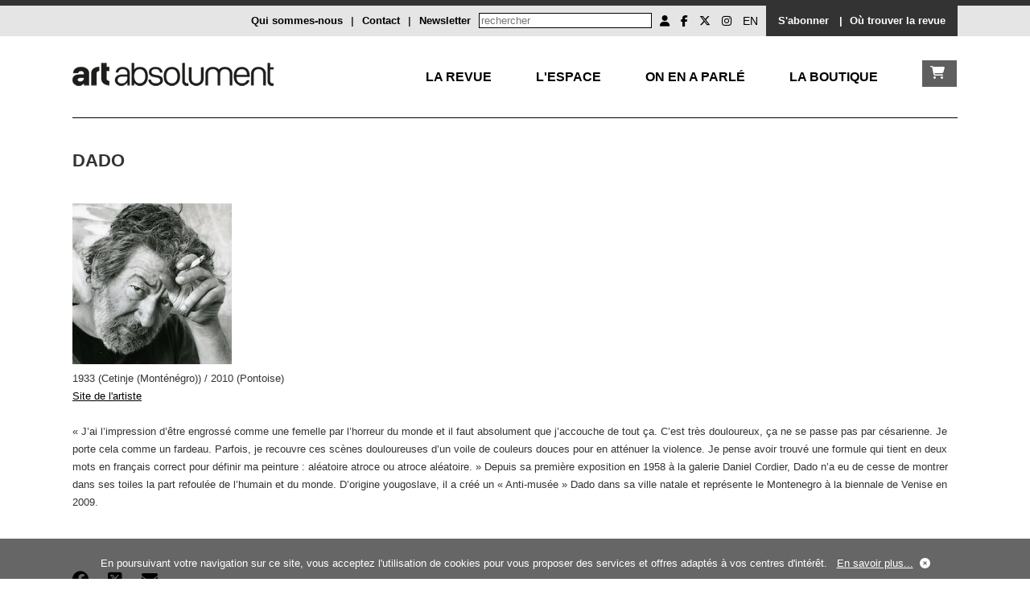

--- FILE ---
content_type: text/html; charset=UTF-8
request_url: https://artabsolument.com/fr/default/artist/detail/235/Dado.html
body_size: 8191
content:
<!DOCTYPE html>
<html lang="fr">
<head>
  <meta charset="utf-8">
    <title>Art Absolument - Les artistes :  Dado</title>	
	<meta http-equiv="Content-Type" content="text/html;charset=utf-8" >
<meta name="description" content="« J’ai l’impression d’être engrossé comme une femelle par l’horreur du monde et il faut absolument que j’accouche de tout ça. C’est très douloureux, ça ne se passe pas par césarienne. Je porte cela comme un fardeau. Parfois, je recouvre ces scènes douloureuses d’un voile de couleurs douces pour en atténuer la violence. Je pense avoir trouvé une formule qui tient en deux mots en français correct pour définir ma peinture : aléatoire atroce ou atroce aléatoire. » Depuis sa première exposition en 1958 à la galerie Daniel Cordier, Dado n’a eu de cesse de montrer dans ses toiles la part refoulée de l’humain et du monde. D’origine yougoslave, il a créé un « Anti-musée » Dado dans sa ville natale et représente le Montenegro à la biennale de Venise en 2009." >	
	<link rel="alternate" media="only screen and (max-width: 640px)"  href="https://m.artabsolument.com//fr/default/artist/detail/235/Dado.html">
	
	<link rel="stylesheet" href="/styles/styles.css">
  <link href="https://cdnjs.cloudflare.com/ajax/libs/font-awesome/6.6.0/css/all.min.css" rel="stylesheet">
  <link rel="shortcut icon" type="image/x-icon" href="https://media.artabsolument.com/images/Fav.png">
 <script src="https://ajax.googleapis.com/ajax/libs/jquery/3.2.1/jquery.min.js"></script>
 <link rel="stylesheet" href="https://cdn.jsdelivr.net/gh/fancyapps/fancybox@3.5.7/dist/jquery.fancybox.min.css" />
  <link rel="stylesheet" href="//code.jquery.com/ui/1.12.1/themes/base/jquery-ui.css">
<script src="https://cdn.jsdelivr.net/gh/fancyapps/fancybox@3.5.7/dist/jquery.fancybox.min.js"></script>
 <script src="https://code.jquery.com/ui/1.12.1/jquery-ui.js"></script>
  <script src="/scripts/jquery.cookie.js"></script>
  <script src="/scripts/scripts.js"></script>
  <script>
	//get uri
	uri = window.location.href;
	  if( navigator.userAgent.match(/Android/i)
     || navigator.userAgent.match(/webOS/i)
     || navigator.userAgent.match(/iPhone/i)
     || navigator.userAgent.match(/iPad/i)
     || navigator.userAgent.match(/iPod/i)
     || navigator.userAgent.match(/BlackBerry/i)
     || navigator.userAgent.match(/Windows Phone/i)){
			uri = uri.replace("//dev.","//mdev.");
			uri = uri.replace("//www.","//m.");
			//uri = uri.replace("//art","//m.");
			window.location = uri;
	 }
	 
	
  </script>
	<meta name="google-site-verification" content="wHUCGfmz2E5fD9gwU0iu4JRieJAV7ELfRR8CH0W9MFk" />
	

  <meta property="og:url"           content="https://www.artabsolument.com/fr/default/artist/detail/235/Dado.html" />
  <meta property="og:type"          content="website" />
  <meta property="og:title"         content="Art Absolument, Les artistes :  Dado" />
  <meta property="og:description"   content="« J’ai l’impression d’être engrossé comme une femelle par l’horreur du monde et il faut absolument que j’accouche de tout ça. C’est très douloureux, ça ne se passe pas par césarienne. Je porte cela comme un fardeau. Parfois, je recouvre ces scènes douloureuses d’un voile de couleurs douces pour en atténuer la violence. Je pense avoir trouvé une formule qui tient en deux mots en français correct pour définir ma peinture : aléatoire atroce ou atroce aléatoire. » Depuis sa première exposition en 1958 à la galerie Daniel Cordier, Dado n’a eu de cesse de montrer dans ses toiles la part refoulée de l’humain et du monde. D’origine yougoslave, il a créé un « Anti-musée » Dado dans sa ville natale et représente le Montenegro à la biennale de Venise en 2009." />
  <meta property="og:image"         content="https://media.artabsolument.com/image/artist/medium/Dado NS.jpg" />
</head>
<body>


	<div id="wrapper">
		<header>
					<div id="header_social">
				<div class="inner">
				
				<div style="float:right;background-color:#333333;overflow:auto;height:30px;padding-top:8px;padding-left:10px;padding-right:10px;">
					 
					  <a  href="/fr/product/index/index/2" style="color:#ffffff;text-decoration:none;font-weight:bold;padding:0px 5px">S'abonner</a>&nbsp;&nbsp;<span style="color:#ffffff;font-weight:bold;">|</span>
					  <a href="https://web2store.mlp.fr/produit.aspx?edi_code=uHX1eb%2b5b9M%3d&tit_code=svKkmque7BQ%3d" target="_blank" style="color:#ffffff;text-decoration:none;font-weight:bold;padding:0px 5px">Où trouver la revue</a>
				</div>
				<div style="float:right;overflow:auto;height:30px;padding-top:8px;padding-left:10px;padding-right:10px;">
				<ul id="header_social_list">
					 <li>
					 
								               	 		<a href="/fr/customer/account/create/" title="Mon compte"><i class="fa fa-user" aria-hidden="true"></i></a>
													
						
							
							
							
					</li>
					<li><a target="_blank" href="https://www.facebook.com/ArtAbsolument/" title="Facebook Art Absolument"><i class="fa-brands fa-facebook-f  simple_social"></i></a></li>
					<li><a target="_blank" href="https://twitter.com/ArtAbs" title="Twitter Art Absolument"><i class="fa-brands fa-x-twitter"></i></a></li>
					<li><a target="_blank" href="https://www.instagram.com/artabsolument/?hl=fr" title="Instagram Art Absolument"><i class="fa-brands fa-instagram"></i></a></li>
					<li><a style="text-decoration:none;" href="/en/default/artist/detail/235/Dado.html" title="EN">EN</a></li>
					
				</ul>
				 <!-- 
<form action="http://dev.artabsolument.com/fr/default/search/result/" id="cse-search-box">
  <div>
    <input type="hidden" name="cx" value="005489750460640828505:egdw2uncfk4" />
    <input type="hidden" name="cof" value="FORID:11" />
    <input type="hidden" name="ie" value="UTF-8" />
    <input type="text" name="q" size="31" />
    <input type="submit" name="sa" value="Rechercher" />
  </div>
</form>
<script type="text/javascript" src="http://www.google.com/cse/brand?form=cse-search-box&amp;lang=fr"></script>
 -->
 
<form action="/fr/default/search/searchall/" id="cse-search-box" method="post">
    <input type="text" name="q" size="25" placeholder="rechercher" />
    
</form>				  <a  href="/fr/default/newsletter/index/" style="float:right;margin-right:10px;font-weight:bold;text-decoration:none;" >Newsletter</a>
				 <span style="float:right;margin-right:10px;font-weight:bold;">|</span>
				 <a  href="/fr/default/contact/index/" style="float:right;margin-right:10px;font-weight:bold;text-decoration:none;" >Contact</a>
				 <span style="float:right;margin-right:10px;font-weight:bold;">|</span>
				 <a href="/fr/default/cms/index/1/" style="float:right;margin-right:10px;font-weight:bold;text-decoration:none;">Qui sommes-nous</a>
				
			</div>
			<div style="padding-top:8px;">
							</div>
		</div>
		
			</div><!--header_social-->
			<!--
			<div id="header_logo">
				<div class="inner">
					<h1>
						<a href="/fr/"><img src="https://media.artabsolument.com/images/Logo6.png" alt="Art Absolument" /></a>
					</h1>
				</div>
			</div>
			-->		</header>
		<nav>	
			
<nav>		
			<div class="inner">
		
				<div id="nav_menu">
				
				<div id="nav_logo" style="float:left;">
					<a href="/fr/"><img src="https://media.artabsolument.com/images/Logo_mobile.png" alt="Art Absolument" /></a>
				</div>
				
				<div id="nav_two">
						<div><a href="/fr/shop/cart/index/" id="nav_boutique_cart" class="link_white"><i class="fa fa-shopping-cart"></i></a></div>
						
					</div>	
					
					
					<div id="nav_one" style="text-transform:uppercase;">
						
						<div><a href="/fr/default/rubric/revue/" id="nav_revue" >La Revue</a></div>
						
						<div><a href="/fr/default/rubric/espace/" id="nav_espace" >L'Espace</a></div>
						
						<div><a href="/fr/default/rubric/decouvrir/" id="nav_decouvrir">On en a parlé</a></div>
						
						<div><a href="/fr/shop/index/index/" id="nav_debattre">La boutique</a></div>
						
						<!--
						<div><a href="/fr/default/rubric/collectionner/" id="nav_collectionner">Collectionner</a></div>				
						<div><a href="/fr/customer/account/friend/" id="nav_ami">Les Amis</a></div>
						-->
					</div>
					<!--
					<div id="nav_two">
							<div><a href="#" id="nav_boutique_burger" class="link_white"><i class="fa fa-bars"></i></a></div>
						
					</div>	
					-->
					
					<!--
					<div id="nav_two">
						<div><a href="/fr/shop/index/index/" id="nav_boutique" class="link_white">La Boutique</a></div>
						
					</div>	
					-->
					
					
					
				</div>
				
				<div id="nav_container_decouvrir" class="nav_container">
					<div class="nav_submenu">
							<div class="nav_submenu_inner nav_submenu_inner_left">
					
								<!--
								<div class="submenu_container">
									<a href="/fr/product/index/detail/2682/">
										<div class="submenu_container_title">En kiosque</div>
										<div><img src="https://media.artabsolument.com/images/submenu/Kiosk.jpg" alt="Le numéro en cours"  /></div>
									</a>
								</div>	
								-->
								<div class="submenu_container">
									<a href="/fr/default/exhibition/discover/">
										<div class="submenu_container_title">Les expositions</div>
										<div><img src="https://media.artabsolument.com/images/submenu/exhibitions_2.jpg"  alt="Expositions à découvrir" /></div>
									</a>
								</div>
								<div class="submenu_container">
									<a href="/fr/default/artist/discover/">
									<div class="submenu_container_title">Les artistes</div>
									<div><img src="https://media.artabsolument.com/images/submenu/artists.jpg"  alt="Artistes à redécouvrir" /></div>
									</a>
								</div>
								<div class="submenu_container">
									<a href="/fr/default/place/discover/">
									<div class="submenu_container_title">Les lieux</div>
									<div><img src="https://media.artabsolument.com/images/submenu/places.jpg"  alt="Lieux" /></div>
									</a>
								</div>
								<!--
								<div class="submenu_container">
									<a href="http://web2store.mlp.fr/produit.aspx?edi_code=uHX1eb%2B5b9M%3D&tit_code=svKkmque7BQ%3D" target="_blank">
										<div class="submenu_container_title">Où trouver la revue</div>
										<div><img src="http://media.artabsolument.com/images/submenu/2.jpg" alt="Rubriques du numéro" /></div>
									</a>
								</div>
								-->
								<div class="submenu_container">
									<a href="/fr/default/news/index/1">
										<div class="submenu_container_title">L'actualité</div>
										<div><img src="https://media.artabsolument.com/images/submenu/news.jpg" alt="L'actualité" /></div>
									</a>
								</div>
								<div class="submenu_container">
									<a href="/fr/default/movie/discover/">
										<div class="submenu_container_title">Les vidéos et les podcasts</div>
										<div><img src="https://media.artabsolument.com/images/submenu/movies.jpg" alt="Rubriques du numéro" /></div>
									</a>
								</div>
								<!--
								<div class="submenu_container">
									<a href="/fr/default/portfolio/index/">
										<div class="submenu_container_title">Portfolios</div>
										<div><img src="https://media.artabsolument.com/images/submenu/3.jpg" alt="Portfolios" /></div>
									</a>
								</div>
								-->
								
								
								
							</div>
					</div>
				</div>
				
				
				<div id="nav_container_debattre"  class="nav_container">
					<div class="nav_submenu">

						<div class="nav_submenu_inner nav_submenu_inner_left">
						
							<div class="submenu_container">
								<a href="/fr/product/index/index/1/">
									<div class="submenu_container_title">Les numéros</div>
									<div><img src="https://media.artabsolument.com/images/submenu/issues.jpg" alt="Les numéros"/></div>
								</a>
							</div>
							<div class="submenu_container">
								<a href="/fr/product/index/index/11/">
									<div class="submenu_container_title">Les Numéros en numériques</div>
									<div><img src="https://media.artabsolument.com/images/submenu/lesnumeriques.jpg" alt="Les Numéros en numériques"/></div>
								</a>
							</div>
							
							<div class="submenu_container">
								<a href="/fr/product/index/shop/">
									<div class="submenu_container_title">La librairie</div>
									<div><img src="https://media.artabsolument.com/images/submenu/library.jpg" alt="La librairie"/></div>
								</a>
							</div>	
							
							<div class="submenu_container">
								<a href="/fr/product/index/index/5">
									<div class="submenu_container_title">Les œuvres disponibles</div>
									<div><img src="https://media.artabsolument.com/images/submenu/artworks.jpg" alt="Les œuvres disponibles"/></div>
								</a>
							</div>
							
							<div class="submenu_container">
								<a href="/fr/product/index/edition/">
									<div class="submenu_container_title">Editions Art Absolument  </div>
									<div><img src="https://media.artabsolument.com/images/submenu/edition_aa.jpg" alt="Editions Art Absolument  " /></div>
								</a>
							</div>
							
							<div class="submenu_container">
								<a href="/fr/product/index/index/2">
									<div class="submenu_container_title">S'abonner</div>
									<div><img src="https://media.artabsolument.com/images/submenu/subscribe.jpg" alt="S'abonner"/></div>
								</a>
							</div>
							<!--
							<div class="submenu_container">
								<a href="/fr/product/index/index/12">
									<div class="submenu_container_title">Publicité</div>
									<div><img src="https://media.artabsolument.com/images/submenu/Numeros.jpg" alt="Publicité"/></div>
								</a>
							</div>
							-->
							
						</div>
							
					</div>
				</div>
				
				
				
				
				
				<div id="nav_container_collectionner" class="nav_container">
					<div class="nav_submenu">
					
						<div class="nav_submenu_inner nav_submenu_inner_left">
							<div class="submenu_container">
								<a href="/fr/product/index/index/5">
									<div class="submenu_container_title">Les œuvres disponibles</div>
									<div><img src="https://media.artabsolument.com/image/product/big/22052019_114932.jpg" alt=">Les œuvres disponibles" /></div>
								</a>
							</div>	
							<div class="submenu_container">
								<a href="/fr/default/news/index/3">
									<div class="submenu_container_title">Vues du marché</div>
									<div><img src="https://media.artabsolument.com/image/news/big/Invit-Terres-rencontre-7.jpg" alt="Vues du marché" /></div>
								</a>
							</div>	
							<div class="submenu_container">
								<a href="/fr/default/fair/index/">
									<div class="submenu_container_title">Les foires</div>
									<div><img src="https://media.artabsolument.com/image/fair/big/MenartFairParis.jpeg" alt="Les foires" /></div>
								</a>
							</div>							
							
							<div class="submenu_container">
								<a href="/fr/default/place/discover/0/4/">
									<div class="submenu_container_title">Les galeries</div>
									<div><img src="https://media.artabsolument.com/image/place/big/galerie-nichido.jpg" alt=">Les galeries" /></div>
								</a>
							</div>
						</div>
					</div>
				</div>
				
				<div id="nav_container_revue" class="nav_container">
					<div class="nav_submenu nav_submenu_left">
					
						<div class="nav_submenu_inner nav_submenu_inner_left">
						
							
							<div class="submenu_container">
									<a href="/fr/product/index/detail/2682/">
										<div class="submenu_container_title">En kiosque</div>
										<div><img src="https://media.artabsolument.com/images/submenu/Kiosk.jpg" alt="En kiosque"  /></div>
									</a>
								</div>								
								<!--
							<div class="submenu_container">
									<a href="http://web2store.mlp.fr/produit.aspx?edi_code=uHX1eb%2B5b9M%3D&tit_code=svKkmque7BQ%3D" target="_blank">
										<div class="submenu_container_title">Où trouver la revue</div>
										<div><img src="https://media.artabsolument.com/images/submenu/2.jpg" alt="Où trouver la revue" /></div>
									</a>
								</div>
							-->
							<div class="submenu_container">
								<a href="/fr/product/index/index/1/">
									<div class="submenu_container_title">Les numéros</div>
									<div><img src="https://media.artabsolument.com/images/submenu/issues.jpg" alt="Les numéros"/></div>
								</a>
							</div>
							<div class="submenu_container">
								<a href="/fr/product/index/index/11/">
									<div class="submenu_container_title">Les Numéros en numériques</div>
									<div><img src="https://media.artabsolument.com/images/submenu/lesnumeriques.jpg" alt="Les Numéros en numériques"/></div>
								</a>
							</div>
							
							<div class="submenu_container">
								<a href="/fr/product/index/edition/">
									<div class="submenu_container_title">Editions Art Absolument  </div>
									<div><img src="https://media.artabsolument.com/images/submenu/edition_aa.jpg" alt="Editions Art Absolument  " /></div>
								</a>
							</div>
							
							<div class="submenu_container">
								<a href="/fr/default/author/index/a/">
									<div class="submenu_container_title">Les auteur(e)s</div>
									<div><img src="https://media.artabsolument.com/images/submenu/authors.jpg" alt="Les auteur(e)s" /></div>
								</a>
							</div>
							
							<div class="submenu_container">
								<a href="/fr/product/index/index/2">
									<div class="submenu_container_title">S'abonner</div>
									<div><img src="https://media.artabsolument.com/images/submenu/subscribe.jpg" alt="S'abonner"/></div>
								</a>
							</div>
								
						</div>
					</div>
				</div>
				
				
				
				<div id="nav_container_espace" class="nav_container">
					<div class="nav_submenu nav_submenu_left">
					
						<div class="nav_submenu_inner nav_submenu_inner_left">
					
							<div class="submenu_container">
									<a href="/fr/default/exhibition/gallery/pr/">
										<div class="submenu_container_title">Les expositions</div>
										<div><img src="https://media.artabsolument.com/images/submenu/exhibitions_1.jpg"  alt="Expositions à découvrir" /></div>
									</a>
								</div>
								<div class="submenu_container">
									<a href="/fr/default/artist/gallery/">
									<div class="submenu_container_title">Les artistes</div>
									<div><img src="https://media.artabsolument.com/images/submenu/artists.jpg"  alt="Artistes à redécouvrir" /></div>
									</a>
								</div>
							<div class="submenu_container">
								<a href="/fr/default/cms/index/10/">
									<div class="submenu_container_title">L’Espace Art Absolument</div>
									<div><img src="https://media.artabsolument.com/images/submenu/gallery.png" alt="L’Espace Art Absolument" /></div>
								</a>
							</div>	
							<!--
							<div class="submenu_container">
								<a href="/fr/default/exhibition/detail/3310/">
									<div class="submenu_container_title">En ce moment</div>
									<div><img src="https://media.artabsolument.com/images/submenu/6.jpg" alt=""/></div>
								</a>
							</div>
							
							<div class="submenu_container">
								<a href="/fr/default/event/index/">
									<div class="submenu_container_title">L'Agenda</div>
									<div><img src="https://media.artabsolument.com/image/event/big/display rencontre.jpg" alt="L'Agenda"/></div>
								</a>
							</div>
							<div class="submenu_container">
								<a href="/fr/product/index/index/5">
									<div class="submenu_container_title">Les œuvres disponibles</div>
									<div><img src="https://media.artabsolument.com/image/product/big/22052019_114932.jpg" alt="Les œuvres disponibles"/></div>
								</a>
							</div>
								<div class="submenu_container">
								<a href="/fr/product/index/shop/">
									<div class="submenu_container_title">La librairie</div>
									<div><img src="https://media.artabsolument.com/image/product/big/Capture d’écran 2020-10-28 à 14.16.53.png" alt="La librairie"/></div>
								</a>
							</div>	
							-->
							
						</div>
					</div>
				</div>
				
				
				
				
				<div id="nav_container_ami" class="nav_container">
					<div class="nav_submenu nav_submenu_right">
						<div class="nav_submenu_inner nav_submenu_inner_right">
							<div class="submenu_container">
								<a href="/fr/customer/account/friend/">
									<div class="submenu_container_title">Les Amis d’Art Absolument</div>
									<div><img src="https://media.artabsolument.com/images/submenu/Amis.jpg" alt="Les Amis d’Art Absolument"/></div>
								</a>
							</div>
							<div class="submenu_container">							
							
								<a href="/fr/customer/friend/identification/">
									<div class="submenu_container_title">Compte Ami</div>
									<div><img src="https://media.artabsolument.com/images/submenu/ID.jpg" alt="Compte Ami"/></div>
								</a>
						
								
							</div>
						</div>							
					</div>
				</div>
			
				
			</div>	
			
		</nav>			
		</nav>
		<div id="main">
			<div class="inner">					
				<h2> Dado</h2>
<div class="main_content">
	

<div class="content_content">

	
	<div class="content_img">
			<a data-fancybox="gallery" href="https://media.artabsolument.com/image/artist/medium/Dado NS.jpg"   class="lightbox">
		<img src="https://media.artabsolument.com/image/artist/medium/Dado NS.jpg"  alt=" Dado" />
	</a>
	</div>
	
	
	
	<div class="content_txt">
	
	1933	(Cetinje (Monténégro))	 / 2010	(Pontoise)	<br /> 
			<a href="http://www.dado.fr/" target="_blank">Site de l'artiste</a><br />				<br /><span> « J’ai l’impression d’être engrossé comme une femelle par l’horreur du monde et il faut absolument que j’accouche de tout ça. C’est très douloureux, ça ne se passe pas par césarienne. Je porte cela comme un fardeau. Parfois, je recouvre ces scènes douloureuses d’un voile de couleurs douces pour en atténuer la violence. Je pense avoir trouvé une formule qui tient en deux mots en français correct pour définir ma peinture : aléatoire atroce ou atroce aléatoire. » Depuis sa première exposition en 1958 à la galerie Daniel Cordier, Dado n’a eu de cesse de montrer dans ses toiles la part refoulée de l’humain et du monde. D’origine yougoslave, il a créé un « Anti-musée » Dado dans sa ville natale et représente le Montenegro à la biennale de Venise en 2009.</span>	</div>

	
</div>

<!-- actionNav -->
<br /><br /><div class="content_content social" >

<script>
$(document).ready(function() {
  $.ajaxSetup({ cache: true });
  $.getScript('https://connect.facebook.net/en_US/sdk.js', function(){
	  
    FB.init({
      appId: '375250759827684',
      version: 'v2.7' // or v2.1, v2.2, v2.3, ...
    });
	
	$( "#shareFacebook" ).click(function(event) {
		event.preventDefault();
		FB.ui({
		  method: 'share',
		  href: 'https://www.artabsolument.com//fr/default/artist/detail/235/Dado.html'
		}, function(response){});
	});
	
	

	
	
  });
  
});
</script>



	<a href="" title="partager sur facebook" id="shareFacebook" target="_blank"><i class="fa-brands fa-facebook"></i></a>&nbsp;&nbsp;&nbsp;&nbsp;&nbsp;
	<a href="https://twitter.com/intent/tweet?url=https%3A%2F%2Fwww.artabsolument.com%2F%2Ffr%2Fdefault%2Fartist%2Fdetail%2F235%2FDado.html&text=" target="_blank" title="partager sur Twitter"><i class="fa-brands fa-square-x-twitter"></i></a>&nbsp;&nbsp;&nbsp;&nbsp;&nbsp;
	<!--
	<a href="#" title="partager sur Instagram"><i class="fa fa-instagram"></i></a>&nbsp;&nbsp;&nbsp;&nbsp;&nbsp;
	-->
	<a data-fancybox data-type="ajax" title="partager par mail" target="_blank" data-src="/fr/default/index/send/" href="javascript:;"><i class="fa fa-envelope"></i></a>&nbsp;&nbsp;&nbsp;&nbsp;&nbsp;
	<!--
	<a data-fancybox data-type="ajax" title="Commenter" target="_blank" data-src="/fr/default/index/comment/" href="javascript:;"><i class="fa fa-comment"></i></a>&nbsp;&nbsp;&nbsp;&nbsp;&nbsp;
	<a data-fancybox data-type="ajax" title="Voir les commentaires" target="_blank" data-src="/fr/default/index/comments/" href="javascript:;"><i class="fa fa-eye"></i></a>&nbsp;&nbsp;&nbsp;&nbsp;&nbsp;	
	-->
</div>


<!-- actionNav -->
<br />




<!-- artist's issues-->
<div class="content_content">
	<h3>Ses numéros</h3>
	<hr align="left" />
							
						<a  href="/fr/product/index/detail/364//Numero-29.html" class="GeorgiaRed14Normal"  title="Numéro 29">
							<div  class="img_block  product1"  style="background-image: url('https://media.artabsolument.com/image/product/big/Art-Absolument-numero-29.jpg');" >	
									<div class="img_block_over product1" >
										<span>
								Numéro 29							</span>	
									</div>
							</div>
							</a>
				
									
						<a  href="/fr/product/index/detail/2502//Numero-103.html" class="GeorgiaRed14Normal"  title="Numéro 103">
							<div  class="img_block  product1"  style="background-image: url('https://media.artabsolument.com/image/product/big/04102022_161400');" >	
									<div class="img_block_over product1" >
										<span>
								Numéro 103							</span>	
									</div>
							</div>
							</a>
				
					
				
				
							
</div>
<!-- artist's issues-->
<br /><br />










<!-- artist's articles-->
<div class="content_content">	
		<h3>Ses articles</h3>
		<hr align="left" />
		<div class="content_flex">
		
														
							<a href="/fr/product/index/detail/501" class="GeorgiaRed14Normal"  title="" >
								<div  class="img_block  product"  style="background-image: url('https://media.artabsolument.com/image/product/big/pdf.gif');" >	
										<div class="img_block_over product" >
											<span>
									Numéro 29,<br /> paru le  20/04/2009									<br />
									Dado, ou l'art "atroce aléatoire"								</span>	
										</div>
								</div>
								</a>
					
					

													
		</div>	
	</div>
<br /><br />




























































<!-- artist's exhibition-->
<br /><br />
<div class="content_content">
	<h3>Ses expositions</h3>
	<hr align="left" />
						
							<a title="Figurations. Un autre art d’aujourd’hui" href="/fr/default/exhibition/detail/4199//Figurations.-Un-autre-art-d-aujourd-hui.html">
							<div class="img_block " style="background-image: url('https://media.artabsolument.com/image/exhibition/big/Figuration1.jpg');">	
									<div class="img_block_over" >
										<span>Figurations. Un autre art d’aujourd’hui</span><br /><br /><br />
										<span style="font-size:smaller">13/05/2023 - 22/10/2023</span>
										<br />
										<span style="font-size:smaller">(Yerres) Maison Caillebotte</span>
									</div>
							</div>
							</a>
					
				
									
							<a title="Le Mur. Œuvres de la collection Antoine de Galbert" href="/fr/default/exhibition/detail/2181//Le-Mur.-uvres-de-la-collection-Antoine-de-Galbert.html">
							<div class="img_block " style="background-image: url('https://media.artabsolument.com/image/exhibition/big/site_1.Projet le mur, 2014.JPG');">	
									<div class="img_block_over" >
										<span>Le Mur. Œuvres de la collection Antoine de Galbert</span><br /><br /><br />
										<span style="font-size:smaller">14/06/2014 - 21/09/2014</span>
										<br />
										<span style="font-size:smaller">(Paris) La Maison Rouge - Fondation Antoine de Galbert</span>
									</div>
							</div>
							</a>
					
				
									
							<a title="Matière et Mémoire : la Demeure du Patriarche" href="/fr/default/exhibition/detail/1978//Matiere-et-Memoire-la-Demeure-du-Patriarche.html">
							<div class="img_block " style="background-image: url('https://media.artabsolument.com/image/exhibition/big/GareStLazare-Matière et mémoire la demeure du patriarche.JPG');">	
									<div class="img_block_over" >
										<span>Matière et Mémoire : la Demeure du Patriarche</span><br /><br /><br />
										<span style="font-size:smaller">19/11/2013 - 25/01/2014</span>
										<br />
										<span style="font-size:smaller">(Paris) Galerie Jeanne Jaeger Bucher</span>
									</div>
							</div>
							</a>
					
				
					
					<div class="img_block lastImg" style="text-align:center;background-image: url('https://media.artabsolument.com/advertising/aa113(1).gif');">	
									
									<a  href="/fr/product/index/index/2" target="_top" title="Abonnez-vous à Art Absolument">
									<div class="img_block_over" style="border:solid 1px #000000;background-color:rgba(0, 0, 0, 0)">
									
										
										
									</div>
									<em>Publicité</em>
									</a>
							</div>
													
									
							<a title="Passage du témoin, Cécile Reims & les graveurs du XVe au XXIe siècle, affinités sélectives" href="/fr/default/exhibition/detail/1297//Passage-du-temoin-Cecile-Reims-les-graveurs-du-XVe-au-XXIe-siecle-affinites-selectives.html">
							<div class="img_block " style="background-image: url('https://media.artabsolument.com/image/exhibition/big/Passage-du-temoin_Issoudun_2012_Akira-ABE.jpg');">	
									<div class="img_block_over" >
										<span>Passage du témoin, Cécile Reims & les graveurs du XVe au XXIe siècle, affinités sélectives</span><br /><br /><br />
										<span style="font-size:smaller">25/02/2012 - 28/05/2012</span>
										<br />
										<span style="font-size:smaller">(Issoudun) Musée de l'Hospice Saint Roch</span>
									</div>
							</div>
							</a>
					
				
									
							<a title="Hommage à Dado (1933-2010) - dessins, collages, gravures, de 1953 à 2010 au cabinet d’arts graphiques" href="/fr/default/exhibition/detail/1165//Hommage-a-Dado-1933-2010-dessins-collages-gravures-de-1953-a-2010-au-cabinet-d-arts-graphiques.html">
							<div class="img_block " style="background-image: url('https://media.artabsolument.com/image/exhibition/big/Dadoo-Serignan-Dadoo-2.jpg');">	
									<div class="img_block_over" >
										<span>Hommage à Dado (1933-2010) - dessins, collages, gravures, de 1953 à 2010 au cabinet d’arts graphiques</span><br /><br /><br />
										<span style="font-size:smaller">17/09/2011 - 22/01/2012</span>
										<br />
										<span style="font-size:smaller">(Sérignan) Musée régional d’art contemporain Languedoc-Rousillon</span>
									</div>
							</div>
							</a>
					
				
									
							<a title="Velickovic-Dado Dessins des années 60 aux années 80" href="/fr/default/exhibition/detail/1024//Velickovic-Dado-Dessins-des-annees-60-aux-annees-80.html">
							<div class="img_block " style="background-image: url('https://media.artabsolument.com/image/exhibition/big/Velickovic-dado-galeriesamanthasellem-dado-taxidermie.jpg');">	
									<div class="img_block_over" >
										<span>Velickovic-Dado Dessins des années 60 aux années 80</span><br /><br /><br />
										<span style="font-size:smaller">15/09/2011 - 30/10/2011</span>
										<br />
										<span style="font-size:smaller">(Paris) Galerie Samantha Sellem</span>
									</div>
							</div>
							</a>
					
				
									
							<a title="Miodrag Djuric, Dado, autour de trois grands triptyques" href="/fr/default/exhibition/detail/759//Miodrag-Djuric-Dado-autour-de-trois-grands-triptyques.html">
							<div class="img_block lastImg" style="background-image: url('https://media.artabsolument.com/image/exhibition/big/Boukoko.jpg');">	
									<div class="img_block_over" >
										<span>Miodrag Djuric, Dado, autour de trois grands triptyques</span><br /><br /><br />
										<span style="font-size:smaller">24/03/2011 - 14/05/2011</span>
										<br />
										<span style="font-size:smaller">(Paris) Galerie Jeanne-Bucher</span>
									</div>
							</div>
							</a>
					
				
									
							<a title="Le musée différent, les éditions de La Différence depuis 1979" href="/fr/default/exhibition/detail/810//Le-musee-different-les-editions-de-La-Difference-depuis-1979.html">
							<div class="img_block " style="background-image: url('https://media.artabsolument.com/image/exhibition/big/cesar-expansion-n-58-chaise-et-expansion-murale-1975-76-55-51-et-50-50-15.jpg');">	
									<div class="img_block_over" >
										<span>Le musée différent, les éditions de La Différence depuis 1979</span><br /><br /><br />
										<span style="font-size:smaller">09/03/2011 - 20/03/2011</span>
										<br />
										<span style="font-size:smaller">(Paris) Galerie Baudoin Lebon</span>
									</div>
							</div>
							</a>
					
				
									
							<a title="Dessin  - Oeuvres de Cojan, Dado, Fred Deux, Clara Fierfort, Godeg, Groborne, Laubiès, Lunven , Macréau, Music" href="/fr/default/exhibition/detail/641//Dessin-Oeuvres-de-Cojan-Dado-Fred-Deux-Clara-Fierfort-Godeg-Groborne-Laubies-Lunven-Macreau-Music.html">
							<div class="img_block " style="background-image: url('https://media.artabsolument.com/image/exhibition/big/dado-galerie-alain-margaron-dessin.jpg');">	
									<div class="img_block_over" >
										<span>Dessin  - Oeuvres de Cojan, Dado, Fred Deux, Clara Fierfort, Godeg, Groborne, Laubiès, Lunven , Macréau, Music</span><br /><br /><br />
										<span style="font-size:smaller">02/12/2010 - 31/12/2010</span>
										<br />
										<span style="font-size:smaller">(Paris) Galerie Alain Margaron</span>
									</div>
							</div>
							</a>
					
				
									
							<a title="Besoin de Peinture" href="/fr/default/exhibition/detail/410//Besoin-de-Peinture.html">
							<div class="img_block " style="background-image: url('https://media.artabsolument.com/image/exhibition/big/AnselmeBoixVives.jpg');">	
									<div class="img_block_over" >
										<span>Besoin de Peinture</span><br /><br /><br />
										<span style="font-size:smaller">08/07/2010 - 31/07/2010</span>
										<br />
										<span style="font-size:smaller">(Paris) Galerie Alain Margaron</span>
									</div>
							</div>
							</a>
					
				
					

				</div>
<br /><br />
<!-- artist's exhibition-->
























<!-- artist's books-->
<br /><br />
<div class="content_content">
	<h3>Ses Livres</h3>
	<hr align="left" />
	
								
					
													
							
			<div class="content_content" style="margin-bottom:40px;">
		
			<a href="/fr/product/index/detail/860//Dado.-Les-oiseaux-d-Irene.html" class="GeorgiaRed14Normal"  title="Dado. Les oiseaux d’Irène">
				<div class="img_block " style="background-image: url('https://media.artabsolument.com/image/product/big/Capture d’écran 2021-01-22 à 15.43.16.png');">	
				</div>
			</a>
			<h3 style="margin:0;padding:0;">Dado. Les oiseaux d’Irène</h3>
			
		
			<br />
			<p>Claude Louis-Combet
Éditions de la Différence


Le peintre Miodrag Djuric, dit Dado est né en 1933 au Monténégro. Avec ce livre, il rend hommage à la mémoire d’Irène Némirovsky (1903-1942), romancière d’origine russe déportée à Auschwitz. Dado caviarde toute une encyclopédie ornithologique. Il redessine de nouveaux volatiles et décline tout un bestiaire fantasmagorique sur l ...</p>
			<p>
		
		
		<span class="content_pagination">
		<a href="/fr/product/index/detail/860/Dado.-Les-oiseaux-d-Irene.html">Lire &nbsp;<i class="fa fa-long-arrow-right" aria-hidden="true"></a></i>
	</span><!--content_pagination-->	
	</p><!--content_pagination-->
		</div>
					
				
					
				
				
</div>
<!-- artist's books-->
<br /><br />






</div>
				
			</div>
			<div class="inner">	
				<div class="content_pagination">
	<a href="javascript: history.go(-1)" ><i class="fa fa-backward" aria-hidden="true"></i>&nbsp;Retour</a>
	&nbsp;&nbsp;&nbsp;&nbsp;|&nbsp;&nbsp;&nbsp;&nbsp;
	<a href="#" ><i class="fa fa-arrow-up" aria-hidden="true"></i>&nbsp;Haut de page</a>
		
</div>				
			</div>
		</div><!--main-->
		<footer>			
			<footer>
		<div class="inner">
			<div class="footer_content">
			<a href="https://www.google.fr/maps/place/Espace+Art+Absolument/@48.8333482,2.3681649,17z/data=!4m5!3m4!1s0x47e6722186654a15:0xe3dedb97e9b9919f!8m2!3d48.8333482!4d2.3703536" target="_blank">
			<i class="fa fa-map-marker" aria-hidden="true"></i>
			</a>&nbsp;
				Art Absolument<br/>
				 1, rue Monsieur le Prince - 75006 Paris
			</div>
			<div class="footer_content">
				info@artabsolument.com<br/>
					+33 1 45 70 88 17
			</div>
			<div class="footer_content">
				

<a title="Informations légales" href="/fr/default/cms/index/2/">
Informations légales</a> -  
<a title="Art Absolument - CGV" href="/fr/default/cms/index/3/">CGV</a> - 
<a title="Art Absolument - CGV" href="/fr/default/cms/index/9/">Confidentialité</a> - 
<a title="Art Absolument - Contact" href="/fr/default/contact/index/">Contact</a>  - 
<a title="Art Absolument - Annonceurs" href="/fr/default/cms/index/24">Annonceurs/Publicité</a> 

<br />

Tous droits réservés 2019
			</div>
			<div class="footer_content" style="text-align:right;">
				<ul id="header_social_list">					
					<li><a target="_blank" href="https://www.facebook.com/ArtAbsolument/" title="Facebook Art Absolument"><i class="fa-brands fa-facebook-f  simple_social"></i></a></li>
					<li><a target="_blank" href="https://twitter.com/ArtAbs" title="Twitter Art Absolument"><i class="fa-brands fa-x-twitter"></i></a></li>
					<li><a target="_blank" href="https://www.instagram.com/artabsolument/?hl=fr" title="Instagram Art Absolument"><i class="fa-brands fa-instagram"></i></a></li>					
				</ul>
			</div>
		</div>
	</footer>
	<!--time execution : 0.16840887069702 -->
	
	<div id="footer-cookie">En poursuivant votre navigation sur ce site, vous acceptez l'utilisation de cookies pour vous proposer des services et offres adaptés à vos centres d'intérêt. &nbsp;&nbsp;<a href="/fr/default/cms/index/9/">En savoir plus...</a>&nbsp;&nbsp;<a ><i id="footer-cookie_close" class="fa fa-times-circle"></i></a></div>		</footer>
			<div id="nav_boutique_submenu">
		
		<a href="#" id="nav_boutique_submenu_close" title="Fermer"><i class="fa fa-times" style="float:right;"></i></a>
		<br /><br />
		<ul>
						<li><a href="/fr/product/index/index/2">Les abonnements à Art Absolument</a></li>
						<li><a href="/fr/product/index/index/1">Les numéros d'Art Absolument</a></li>
						<li><a href="/fr/product/index/index/4">Livres</a></li>
						<li><a href="/fr/product/index/index/14">Livres Grand format</a></li>
						<li><a href="/fr/product/index/index/5">Œuvres disponibles à la vente</a></li>
						<li><a href="/fr/product/index/index/11">Les numéros d'Art Absolument en numérique</a></li>
						<li><a href="/fr/product/index/index/12">Publicité</a></li>
						
		</ul>
	</div>	
	</div><!--wrapper-->

	<script type="text/javascript">
		var gaJsHost = (("https:" == document.location.protocol) ? "https://ssl." : "http://www.");
		document.write(unescape("%3Cscript src='" + gaJsHost + "google-analytics.com/ga.js' type='text/javascript'%3E%3C/script%3E"));
		</script>
		<script type="text/javascript">
		try {
		var pageTracker = _gat._getTracker("UA-7719899-2");
		pageTracker._trackPageview();
		} catch(err) {}
	</script>
	 <!--prod : 163.172.57.93-->
</body>
</html>